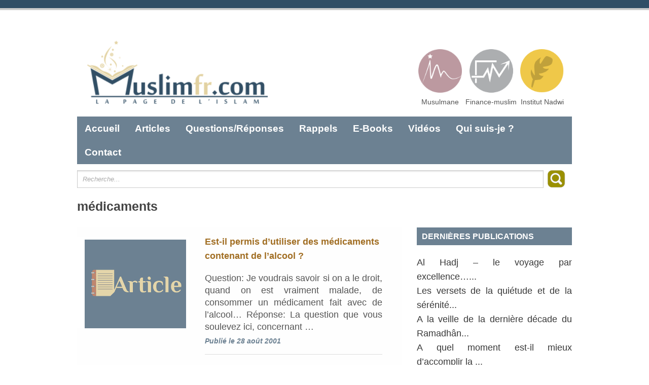

--- FILE ---
content_type: text/html; charset=UTF-8
request_url: https://muslimfr.com/tag/medicaments/
body_size: 7599
content:

<!DOCTYPE html PUBLIC "-//W3C//DTD XHTML 1.0 Transitional//EN" "http://www.w3.org/TR/xhtml1/DTD/xhtml1-transitional.dtd">
<html xmlns="http://www.w3.org/1999/xhtml" lang="fr-FR">
<head profile="http://gmpg.org/xfn/11">
<meta http-equiv="Content-Type" content="text/html; charset=UTF-8" />

<title>médicaments | La Page de l&#039;islam</title>
<link rel="pingback" href="https://muslimfr.com/xmlrpc.php" />
<meta name='robots' content='max-image-preview:large' />
	<style>img:is([sizes="auto" i], [sizes^="auto," i]) { contain-intrinsic-size: 3000px 1500px }</style>
	<link rel='dns-prefetch' href='//fonts.googleapis.com' />
<link rel="alternate" type="application/rss+xml" title="La Page de l&#039;islam &raquo; Flux" href="https://muslimfr.com/feed/" />
<link rel="alternate" type="application/rss+xml" title="La Page de l&#039;islam &raquo; Flux des commentaires" href="https://muslimfr.com/comments/feed/" />
<link rel="alternate" type="application/rss+xml" title="La Page de l&#039;islam &raquo; Flux de l’étiquette médicaments" href="https://muslimfr.com/tag/medicaments/feed/" />
<script type="text/javascript">
/* <![CDATA[ */
window._wpemojiSettings = {"baseUrl":"https:\/\/s.w.org\/images\/core\/emoji\/16.0.1\/72x72\/","ext":".png","svgUrl":"https:\/\/s.w.org\/images\/core\/emoji\/16.0.1\/svg\/","svgExt":".svg","source":{"concatemoji":"https:\/\/muslimfr.com\/wp-includes\/js\/wp-emoji-release.min.js?ver=6.8.3"}};
/*! This file is auto-generated */
!function(s,n){var o,i,e;function c(e){try{var t={supportTests:e,timestamp:(new Date).valueOf()};sessionStorage.setItem(o,JSON.stringify(t))}catch(e){}}function p(e,t,n){e.clearRect(0,0,e.canvas.width,e.canvas.height),e.fillText(t,0,0);var t=new Uint32Array(e.getImageData(0,0,e.canvas.width,e.canvas.height).data),a=(e.clearRect(0,0,e.canvas.width,e.canvas.height),e.fillText(n,0,0),new Uint32Array(e.getImageData(0,0,e.canvas.width,e.canvas.height).data));return t.every(function(e,t){return e===a[t]})}function u(e,t){e.clearRect(0,0,e.canvas.width,e.canvas.height),e.fillText(t,0,0);for(var n=e.getImageData(16,16,1,1),a=0;a<n.data.length;a++)if(0!==n.data[a])return!1;return!0}function f(e,t,n,a){switch(t){case"flag":return n(e,"\ud83c\udff3\ufe0f\u200d\u26a7\ufe0f","\ud83c\udff3\ufe0f\u200b\u26a7\ufe0f")?!1:!n(e,"\ud83c\udde8\ud83c\uddf6","\ud83c\udde8\u200b\ud83c\uddf6")&&!n(e,"\ud83c\udff4\udb40\udc67\udb40\udc62\udb40\udc65\udb40\udc6e\udb40\udc67\udb40\udc7f","\ud83c\udff4\u200b\udb40\udc67\u200b\udb40\udc62\u200b\udb40\udc65\u200b\udb40\udc6e\u200b\udb40\udc67\u200b\udb40\udc7f");case"emoji":return!a(e,"\ud83e\udedf")}return!1}function g(e,t,n,a){var r="undefined"!=typeof WorkerGlobalScope&&self instanceof WorkerGlobalScope?new OffscreenCanvas(300,150):s.createElement("canvas"),o=r.getContext("2d",{willReadFrequently:!0}),i=(o.textBaseline="top",o.font="600 32px Arial",{});return e.forEach(function(e){i[e]=t(o,e,n,a)}),i}function t(e){var t=s.createElement("script");t.src=e,t.defer=!0,s.head.appendChild(t)}"undefined"!=typeof Promise&&(o="wpEmojiSettingsSupports",i=["flag","emoji"],n.supports={everything:!0,everythingExceptFlag:!0},e=new Promise(function(e){s.addEventListener("DOMContentLoaded",e,{once:!0})}),new Promise(function(t){var n=function(){try{var e=JSON.parse(sessionStorage.getItem(o));if("object"==typeof e&&"number"==typeof e.timestamp&&(new Date).valueOf()<e.timestamp+604800&&"object"==typeof e.supportTests)return e.supportTests}catch(e){}return null}();if(!n){if("undefined"!=typeof Worker&&"undefined"!=typeof OffscreenCanvas&&"undefined"!=typeof URL&&URL.createObjectURL&&"undefined"!=typeof Blob)try{var e="postMessage("+g.toString()+"("+[JSON.stringify(i),f.toString(),p.toString(),u.toString()].join(",")+"));",a=new Blob([e],{type:"text/javascript"}),r=new Worker(URL.createObjectURL(a),{name:"wpTestEmojiSupports"});return void(r.onmessage=function(e){c(n=e.data),r.terminate(),t(n)})}catch(e){}c(n=g(i,f,p,u))}t(n)}).then(function(e){for(var t in e)n.supports[t]=e[t],n.supports.everything=n.supports.everything&&n.supports[t],"flag"!==t&&(n.supports.everythingExceptFlag=n.supports.everythingExceptFlag&&n.supports[t]);n.supports.everythingExceptFlag=n.supports.everythingExceptFlag&&!n.supports.flag,n.DOMReady=!1,n.readyCallback=function(){n.DOMReady=!0}}).then(function(){return e}).then(function(){var e;n.supports.everything||(n.readyCallback(),(e=n.source||{}).concatemoji?t(e.concatemoji):e.wpemoji&&e.twemoji&&(t(e.twemoji),t(e.wpemoji)))}))}((window,document),window._wpemojiSettings);
/* ]]> */
</script>
<link rel='stylesheet' id='slider-css' href='https://muslimfr.com/wp-content/themes/muslimfr/css/slider.css?ver=6.8.3' type='text/css' media='all' />
<style id='wp-emoji-styles-inline-css' type='text/css'>

	img.wp-smiley, img.emoji {
		display: inline !important;
		border: none !important;
		box-shadow: none !important;
		height: 1em !important;
		width: 1em !important;
		margin: 0 0.07em !important;
		vertical-align: -0.1em !important;
		background: none !important;
		padding: 0 !important;
	}
</style>
<link rel='stylesheet' id='wp-block-library-css' href='https://muslimfr.com/wp-includes/css/dist/block-library/style.min.css?ver=6.8.3' type='text/css' media='all' />
<style id='classic-theme-styles-inline-css' type='text/css'>
/*! This file is auto-generated */
.wp-block-button__link{color:#fff;background-color:#32373c;border-radius:9999px;box-shadow:none;text-decoration:none;padding:calc(.667em + 2px) calc(1.333em + 2px);font-size:1.125em}.wp-block-file__button{background:#32373c;color:#fff;text-decoration:none}
</style>
<style id='global-styles-inline-css' type='text/css'>
:root{--wp--preset--aspect-ratio--square: 1;--wp--preset--aspect-ratio--4-3: 4/3;--wp--preset--aspect-ratio--3-4: 3/4;--wp--preset--aspect-ratio--3-2: 3/2;--wp--preset--aspect-ratio--2-3: 2/3;--wp--preset--aspect-ratio--16-9: 16/9;--wp--preset--aspect-ratio--9-16: 9/16;--wp--preset--color--black: #000000;--wp--preset--color--cyan-bluish-gray: #abb8c3;--wp--preset--color--white: #ffffff;--wp--preset--color--pale-pink: #f78da7;--wp--preset--color--vivid-red: #cf2e2e;--wp--preset--color--luminous-vivid-orange: #ff6900;--wp--preset--color--luminous-vivid-amber: #fcb900;--wp--preset--color--light-green-cyan: #7bdcb5;--wp--preset--color--vivid-green-cyan: #00d084;--wp--preset--color--pale-cyan-blue: #8ed1fc;--wp--preset--color--vivid-cyan-blue: #0693e3;--wp--preset--color--vivid-purple: #9b51e0;--wp--preset--gradient--vivid-cyan-blue-to-vivid-purple: linear-gradient(135deg,rgba(6,147,227,1) 0%,rgb(155,81,224) 100%);--wp--preset--gradient--light-green-cyan-to-vivid-green-cyan: linear-gradient(135deg,rgb(122,220,180) 0%,rgb(0,208,130) 100%);--wp--preset--gradient--luminous-vivid-amber-to-luminous-vivid-orange: linear-gradient(135deg,rgba(252,185,0,1) 0%,rgba(255,105,0,1) 100%);--wp--preset--gradient--luminous-vivid-orange-to-vivid-red: linear-gradient(135deg,rgba(255,105,0,1) 0%,rgb(207,46,46) 100%);--wp--preset--gradient--very-light-gray-to-cyan-bluish-gray: linear-gradient(135deg,rgb(238,238,238) 0%,rgb(169,184,195) 100%);--wp--preset--gradient--cool-to-warm-spectrum: linear-gradient(135deg,rgb(74,234,220) 0%,rgb(151,120,209) 20%,rgb(207,42,186) 40%,rgb(238,44,130) 60%,rgb(251,105,98) 80%,rgb(254,248,76) 100%);--wp--preset--gradient--blush-light-purple: linear-gradient(135deg,rgb(255,206,236) 0%,rgb(152,150,240) 100%);--wp--preset--gradient--blush-bordeaux: linear-gradient(135deg,rgb(254,205,165) 0%,rgb(254,45,45) 50%,rgb(107,0,62) 100%);--wp--preset--gradient--luminous-dusk: linear-gradient(135deg,rgb(255,203,112) 0%,rgb(199,81,192) 50%,rgb(65,88,208) 100%);--wp--preset--gradient--pale-ocean: linear-gradient(135deg,rgb(255,245,203) 0%,rgb(182,227,212) 50%,rgb(51,167,181) 100%);--wp--preset--gradient--electric-grass: linear-gradient(135deg,rgb(202,248,128) 0%,rgb(113,206,126) 100%);--wp--preset--gradient--midnight: linear-gradient(135deg,rgb(2,3,129) 0%,rgb(40,116,252) 100%);--wp--preset--font-size--small: 13px;--wp--preset--font-size--medium: 20px;--wp--preset--font-size--large: 36px;--wp--preset--font-size--x-large: 42px;--wp--preset--spacing--20: 0.44rem;--wp--preset--spacing--30: 0.67rem;--wp--preset--spacing--40: 1rem;--wp--preset--spacing--50: 1.5rem;--wp--preset--spacing--60: 2.25rem;--wp--preset--spacing--70: 3.38rem;--wp--preset--spacing--80: 5.06rem;--wp--preset--shadow--natural: 6px 6px 9px rgba(0, 0, 0, 0.2);--wp--preset--shadow--deep: 12px 12px 50px rgba(0, 0, 0, 0.4);--wp--preset--shadow--sharp: 6px 6px 0px rgba(0, 0, 0, 0.2);--wp--preset--shadow--outlined: 6px 6px 0px -3px rgba(255, 255, 255, 1), 6px 6px rgba(0, 0, 0, 1);--wp--preset--shadow--crisp: 6px 6px 0px rgba(0, 0, 0, 1);}:where(.is-layout-flex){gap: 0.5em;}:where(.is-layout-grid){gap: 0.5em;}body .is-layout-flex{display: flex;}.is-layout-flex{flex-wrap: wrap;align-items: center;}.is-layout-flex > :is(*, div){margin: 0;}body .is-layout-grid{display: grid;}.is-layout-grid > :is(*, div){margin: 0;}:where(.wp-block-columns.is-layout-flex){gap: 2em;}:where(.wp-block-columns.is-layout-grid){gap: 2em;}:where(.wp-block-post-template.is-layout-flex){gap: 1.25em;}:where(.wp-block-post-template.is-layout-grid){gap: 1.25em;}.has-black-color{color: var(--wp--preset--color--black) !important;}.has-cyan-bluish-gray-color{color: var(--wp--preset--color--cyan-bluish-gray) !important;}.has-white-color{color: var(--wp--preset--color--white) !important;}.has-pale-pink-color{color: var(--wp--preset--color--pale-pink) !important;}.has-vivid-red-color{color: var(--wp--preset--color--vivid-red) !important;}.has-luminous-vivid-orange-color{color: var(--wp--preset--color--luminous-vivid-orange) !important;}.has-luminous-vivid-amber-color{color: var(--wp--preset--color--luminous-vivid-amber) !important;}.has-light-green-cyan-color{color: var(--wp--preset--color--light-green-cyan) !important;}.has-vivid-green-cyan-color{color: var(--wp--preset--color--vivid-green-cyan) !important;}.has-pale-cyan-blue-color{color: var(--wp--preset--color--pale-cyan-blue) !important;}.has-vivid-cyan-blue-color{color: var(--wp--preset--color--vivid-cyan-blue) !important;}.has-vivid-purple-color{color: var(--wp--preset--color--vivid-purple) !important;}.has-black-background-color{background-color: var(--wp--preset--color--black) !important;}.has-cyan-bluish-gray-background-color{background-color: var(--wp--preset--color--cyan-bluish-gray) !important;}.has-white-background-color{background-color: var(--wp--preset--color--white) !important;}.has-pale-pink-background-color{background-color: var(--wp--preset--color--pale-pink) !important;}.has-vivid-red-background-color{background-color: var(--wp--preset--color--vivid-red) !important;}.has-luminous-vivid-orange-background-color{background-color: var(--wp--preset--color--luminous-vivid-orange) !important;}.has-luminous-vivid-amber-background-color{background-color: var(--wp--preset--color--luminous-vivid-amber) !important;}.has-light-green-cyan-background-color{background-color: var(--wp--preset--color--light-green-cyan) !important;}.has-vivid-green-cyan-background-color{background-color: var(--wp--preset--color--vivid-green-cyan) !important;}.has-pale-cyan-blue-background-color{background-color: var(--wp--preset--color--pale-cyan-blue) !important;}.has-vivid-cyan-blue-background-color{background-color: var(--wp--preset--color--vivid-cyan-blue) !important;}.has-vivid-purple-background-color{background-color: var(--wp--preset--color--vivid-purple) !important;}.has-black-border-color{border-color: var(--wp--preset--color--black) !important;}.has-cyan-bluish-gray-border-color{border-color: var(--wp--preset--color--cyan-bluish-gray) !important;}.has-white-border-color{border-color: var(--wp--preset--color--white) !important;}.has-pale-pink-border-color{border-color: var(--wp--preset--color--pale-pink) !important;}.has-vivid-red-border-color{border-color: var(--wp--preset--color--vivid-red) !important;}.has-luminous-vivid-orange-border-color{border-color: var(--wp--preset--color--luminous-vivid-orange) !important;}.has-luminous-vivid-amber-border-color{border-color: var(--wp--preset--color--luminous-vivid-amber) !important;}.has-light-green-cyan-border-color{border-color: var(--wp--preset--color--light-green-cyan) !important;}.has-vivid-green-cyan-border-color{border-color: var(--wp--preset--color--vivid-green-cyan) !important;}.has-pale-cyan-blue-border-color{border-color: var(--wp--preset--color--pale-cyan-blue) !important;}.has-vivid-cyan-blue-border-color{border-color: var(--wp--preset--color--vivid-cyan-blue) !important;}.has-vivid-purple-border-color{border-color: var(--wp--preset--color--vivid-purple) !important;}.has-vivid-cyan-blue-to-vivid-purple-gradient-background{background: var(--wp--preset--gradient--vivid-cyan-blue-to-vivid-purple) !important;}.has-light-green-cyan-to-vivid-green-cyan-gradient-background{background: var(--wp--preset--gradient--light-green-cyan-to-vivid-green-cyan) !important;}.has-luminous-vivid-amber-to-luminous-vivid-orange-gradient-background{background: var(--wp--preset--gradient--luminous-vivid-amber-to-luminous-vivid-orange) !important;}.has-luminous-vivid-orange-to-vivid-red-gradient-background{background: var(--wp--preset--gradient--luminous-vivid-orange-to-vivid-red) !important;}.has-very-light-gray-to-cyan-bluish-gray-gradient-background{background: var(--wp--preset--gradient--very-light-gray-to-cyan-bluish-gray) !important;}.has-cool-to-warm-spectrum-gradient-background{background: var(--wp--preset--gradient--cool-to-warm-spectrum) !important;}.has-blush-light-purple-gradient-background{background: var(--wp--preset--gradient--blush-light-purple) !important;}.has-blush-bordeaux-gradient-background{background: var(--wp--preset--gradient--blush-bordeaux) !important;}.has-luminous-dusk-gradient-background{background: var(--wp--preset--gradient--luminous-dusk) !important;}.has-pale-ocean-gradient-background{background: var(--wp--preset--gradient--pale-ocean) !important;}.has-electric-grass-gradient-background{background: var(--wp--preset--gradient--electric-grass) !important;}.has-midnight-gradient-background{background: var(--wp--preset--gradient--midnight) !important;}.has-small-font-size{font-size: var(--wp--preset--font-size--small) !important;}.has-medium-font-size{font-size: var(--wp--preset--font-size--medium) !important;}.has-large-font-size{font-size: var(--wp--preset--font-size--large) !important;}.has-x-large-font-size{font-size: var(--wp--preset--font-size--x-large) !important;}
:where(.wp-block-post-template.is-layout-flex){gap: 1.25em;}:where(.wp-block-post-template.is-layout-grid){gap: 1.25em;}
:where(.wp-block-columns.is-layout-flex){gap: 2em;}:where(.wp-block-columns.is-layout-grid){gap: 2em;}
:root :where(.wp-block-pullquote){font-size: 1.5em;line-height: 1.6;}
</style>
<link rel='stylesheet' id='coco-social-css' href='https://muslimfr.com/wp-content/plugins/cocorico-social/style.css?ver=1.2.1' type='text/css' media='screen' />
<link rel='stylesheet' id='contact-form-7-css' href='https://muslimfr.com/wp-content/plugins/contact-form-7/includes/css/styles.css?ver=4.1' type='text/css' media='all' />
<link rel='stylesheet' id='pdfprnt_stylesheet-css' href='https://muslimfr.com/wp-content/plugins/pdf-print/css/style.css?ver=6.8.3' type='text/css' media='all' />
<link rel='stylesheet' id='wp-pagenavi-css' href='https://muslimfr.com/wp-content/plugins/wp-pagenavi/pagenavi-css.css?ver=2.70' type='text/css' media='all' />
<link rel='stylesheet' id='simplecatch_style-css' href='https://muslimfr.com/wp-content/themes/muslimfr/style.css?ver=6.8.3' type='text/css' media='all' />
<link rel='stylesheet' id='google-fonts-css' href='http://fonts.googleapis.com/css?family=Lobster&#038;ver=6.8.3' type='text/css' media='all' />
<script type="text/javascript" src="https://muslimfr.com/wp-includes/js/jquery/jquery.min.js?ver=3.7.1" id="jquery-core-js"></script>
<script type="text/javascript" src="https://muslimfr.com/wp-includes/js/jquery/jquery-migrate.min.js?ver=3.4.1" id="jquery-migrate-js"></script>
<script type="text/javascript" id="my-ajax2-request-js-extra">
/* <![CDATA[ */
var MyAjax2 = {"ajaxurl":"https:\/\/muslimfr.com\/wp-admin\/admin-ajax.php"};
/* ]]> */
</script>
<script type="text/javascript" src="https://muslimfr.com/wp-content/plugins/stat-count-social/js/counts.js?ver=6.8.3" id="my-ajax2-request-js"></script>
<script type="text/javascript" id="my-ajax-request-js-extra">
/* <![CDATA[ */
var MyAjax = {"ajaxurl":"https:\/\/muslimfr.com\/wp-admin\/admin-ajax.php"};
/* ]]> */
</script>
<script type="text/javascript" src="https://muslimfr.com/wp-content/plugins/stat-count/js/counts.js?ver=6.8.3" id="my-ajax-request-js"></script>
<link rel="https://api.w.org/" href="https://muslimfr.com/wp-json/" /><link rel="alternate" title="JSON" type="application/json" href="https://muslimfr.com/wp-json/wp/v2/tags/804" /><link rel="EditURI" type="application/rsd+xml" title="RSD" href="https://muslimfr.com/xmlrpc.php?rsd" />
<link rel="shortcut icon" href="http://muslimfr.com/wp-content/uploads/2015/04/muslimfr-icon.png" type="image/x-icon" /><!-- refreshing cache --><!-- La Page de l&#039;islam Custom CSS Styles -->
<style type="text/css" media="screen">
</style>
<link rel="apple-touch-icon-precomposed" href="http://muslimfr.com/wp-content/uploads/2015/04/muslimfr-icon.png" />	<style type="text/css">
			#site-details {
			position: absolute !important;
			clip: rect(1px 1px 1px 1px); /* IE6, IE7 */
			clip: rect(1px, 1px, 1px, 1px);
		}
		</style>
	<style type="text/css" id="custom-background-css">
body.custom-background { background-color: #ffffff; }
</style>
	</head>
<body class="archive tag tag-medicaments tag-804 custom-background wp-theme-muslimfr">
<div id="fb-root"></div>
<script>(function(d, s, id) {
  var js, fjs = d.getElementsByTagName(s)[0];
  if (d.getElementById(id)) return;
  js = d.createElement(s); js.id = id;
  js.src = "//connect.facebook.net/fr_FR/sdk.js#xfbml=1&version=v2.0";
  fjs.parentNode.insertBefore(js, fjs);
}(document, 'script', 'facebook-jssdk'));</script>
			<style>
			.searchM{vertical-align: middle;}
			</style>
			<script>
jQuery(document).ready(function( $ ) {
$('.coco-social a').click( function(){

});	
});		
			</script>
<div id="header">
	<div class="top-bg"></div>
  		<div class="layout-978">
        	<div class="logo-wrap"><div id="site-logo"><a href="http://muslimfr.com/" title="La Page de l&#039;islam"><img src="http://muslimfr.com/wp-content/uploads/2015/03/LOGO-MU.SLIM-1-300x135.png" alt="La Page de l&#039;islam" /></a></div><div id="site-details"><h1 id="site-title"><a href="http://muslimfr.com/" title="La Page de l&#039;islam">La Page de l&#039;islam</a></h1><h2 id="site-description">Pour connaitre, apprendre et comprendre l&#039;islam</h2></div><!-- .site-details --></div><!-- .logo-wrap -->
        	<div class="social-search">
			<div id="url_ic">
			<a href="http://www.musulmane.com" target="_blank">
			<img src="https://muslimfr.com/wp-content/themes/muslimfr/images/musulmane.png" width="100px"><br> 
			</a>Musulmane
			</div>
			<div id="url_ic">
			<a href="http://www.finance-muslim.com" target="_blank">
			<img src="https://muslimfr.com/wp-content/themes/muslimfr/images/finance-muslim.png" width="100px"><br> 
			</a>Finance-muslim
			</div>
		    <div id="url_ic">
			<a href="http://www.nadwi.fr" target="_blank">
			<img src="https://muslimfr.com/wp-content/themes/muslimfr/images/nadwi.png" width="100px"><br> 
			</a>Institut Nadwi
			</div>
        	</div><!-- .social-search -->
    		<div class="row-end"></div>
                        <div id="mainmenu">
            	<div class="menu-muslimfrmenu-container"><ul id="menu-muslimfrmenu" class="menu"><li id="menu-item-1179" class="active_menuk menu-item menu-item-type-custom menu-item-object-custom menu-item-1179"><a href="http://www.muslimfr.com">Accueil</a></li>
<li id="menu-item-1356" class="active_menuk menu-item menu-item-type-custom menu-item-object-custom menu-item-has-children menu-item-1356"><a href="#">Articles</a>
<ul class="sub-menu">
	<li id="menu-item-1263" class="menu-item menu-item-type-taxonomy menu-item-object-category menu-item-1263"><a href="https://muslimfr.com/categorie/articles/presentation-de-l-islam/">Présentation de l&rsquo;Islam&#8230;</a></li>
	<li id="menu-item-1835" class="menu-item menu-item-type-taxonomy menu-item-object-category menu-item-1835"><a href="https://muslimfr.com/categorie/articles/la-foi/">La foi</a></li>
	<li id="menu-item-1593" class="menu-item menu-item-type-taxonomy menu-item-object-category menu-item-1593"><a href="https://muslimfr.com/categorie/articles/la-spiritualite/">La spiritualité</a></li>
	<li id="menu-item-2460" class="menu-item menu-item-type-taxonomy menu-item-object-category menu-item-2460"><a href="https://muslimfr.com/categorie/articles/les-pratiques-rituelles-articles/">Les pratiques rituelles</a></li>
	<li id="menu-item-1255" class="menu-item menu-item-type-taxonomy menu-item-object-category menu-item-1255"><a href="https://muslimfr.com/categorie/articles/espace-ramadan/">L&rsquo;espace Ramadhân</a></li>
	<li id="menu-item-2368" class="menu-item menu-item-type-taxonomy menu-item-object-category menu-item-2368"><a href="https://muslimfr.com/categorie/articles/le-hadj-grand-pelrinage/">Le Hadj &#8211; Grand Pèlrinage</a></li>
	<li id="menu-item-1834" class="menu-item menu-item-type-taxonomy menu-item-object-category menu-item-1834"><a href="https://muslimfr.com/categorie/articles/la-finance-islamique/">La finance islamique</a></li>
	<li id="menu-item-1836" class="menu-item menu-item-type-taxonomy menu-item-object-category menu-item-1836"><a href="https://muslimfr.com/categorie/articles/le-bon-comportement/">Le bon comportement</a></li>
	<li id="menu-item-2369" class="menu-item menu-item-type-taxonomy menu-item-object-category menu-item-2369"><a href="https://muslimfr.com/categorie/articles/les-peches/">Les péchés</a></li>
	<li id="menu-item-1262" class="menu-item menu-item-type-taxonomy menu-item-object-category menu-item-1262"><a href="https://muslimfr.com/categorie/articles/les-sciences-du-coran/">Les sciences du Coran</a></li>
	<li id="menu-item-1257" class="menu-item menu-item-type-taxonomy menu-item-object-category menu-item-1257"><a href="https://muslimfr.com/categorie/articles/la-sounnah/">L&rsquo;enseignement prophétique</a></li>
	<li id="menu-item-1259" class="menu-item menu-item-type-taxonomy menu-item-object-category menu-item-1259"><a href="https://muslimfr.com/categorie/articles/le-coin-des-enfants/">Le coin des enfants</a></li>
	<li id="menu-item-1256" class="menu-item menu-item-type-taxonomy menu-item-object-category menu-item-1256"><a href="https://muslimfr.com/categorie/articles/la-jurisprudence-et-le-droit-musulman/">Le droit musulman</a></li>
	<li id="menu-item-1261" class="menu-item menu-item-type-taxonomy menu-item-object-category menu-item-1261"><a href="https://muslimfr.com/categorie/articles/les-prophetes-paix-sur-eux/">Les Prophètes (Paix sur eux)</a></li>
	<li id="menu-item-1260" class="menu-item menu-item-type-taxonomy menu-item-object-category menu-item-1260"><a href="https://muslimfr.com/categorie/articles/les-compagnons-du-prophete/">Les Compagnons du Prophète (ra)</a></li>
</ul>
</li>
<li id="menu-item-1357" class="sub-menu-columns active_menuk menu-item menu-item-type-custom menu-item-object-custom menu-item-has-children menu-item-1357"><a href="#">Questions/Réponses</a>
<ul class="sub-menu">
	<li id="menu-item-1268" class="menu-item menu-item-type-taxonomy menu-item-object-category menu-item-1268"><a href="https://muslimfr.com/categorie/questions-reponses/histoire-des-prophetes/">Histoire des Prophètes (Paix sur eux)</a></li>
	<li id="menu-item-1269" class="menu-item menu-item-type-taxonomy menu-item-object-category menu-item-1269"><a href="https://muslimfr.com/categorie/questions-reponses/espace-des-femmes/">L&rsquo;espace des femmes&#8230;</a></li>
	<li id="menu-item-1270" class="menu-item menu-item-type-taxonomy menu-item-object-category menu-item-1270"><a href="https://muslimfr.com/categorie/questions-reponses/lislam/">L&rsquo;islam</a></li>
	<li id="menu-item-1271" class="menu-item menu-item-type-taxonomy menu-item-object-category menu-item-1271"><a href="https://muslimfr.com/categorie/questions-reponses/la-foi-les-croyances/">La foi, les croyances</a></li>
	<li id="menu-item-1273" class="menu-item menu-item-type-taxonomy menu-item-object-category menu-item-1273"><a href="https://muslimfr.com/categorie/questions-reponses/la-reconversion-a-l-islam/">La re-conversion à l&rsquo;Islam&#8230;</a></li>
	<li id="menu-item-1274" class="menu-item menu-item-type-taxonomy menu-item-object-category menu-item-1274"><a href="https://muslimfr.com/categorie/questions-reponses/la-sounnah-questions-reponses/">La Sounnah</a></li>
	<li id="menu-item-1672" class="menu-item menu-item-type-taxonomy menu-item-object-category menu-item-1672"><a href="https://muslimfr.com/categorie/questions-reponses/la-spiritualite-questions-reponses/">La Spiritualité</a></li>
	<li id="menu-item-1275" class="menu-item menu-item-type-taxonomy menu-item-object-category menu-item-1275"><a href="https://muslimfr.com/categorie/questions-reponses/la-tenue-le-comportement/">La tenue, le comportement</a></li>
	<li id="menu-item-1276" class="menu-item menu-item-type-taxonomy menu-item-object-category menu-item-1276"><a href="https://muslimfr.com/categorie/questions-reponses/le-coran-les-sciences-du-coran/">Le Coran, les sciences du Coran</a></li>
	<li id="menu-item-1277" class="menu-item menu-item-type-taxonomy menu-item-object-category menu-item-1277"><a href="https://muslimfr.com/categorie/questions-reponses/le-jardin-intime/">Le jardin intime (réservé aux adultes)</a></li>
	<li id="menu-item-1278" class="menu-item menu-item-type-taxonomy menu-item-object-category menu-item-1278"><a href="https://muslimfr.com/categorie/questions-reponses/les-aliments-les-boissons/">Les aliments, les boissons</a></li>
	<li id="menu-item-1279" class="menu-item menu-item-type-taxonomy menu-item-object-category menu-item-1279"><a href="https://muslimfr.com/categorie/articles/les-peches/">Les péchés</a></li>
	<li id="menu-item-1280" class="menu-item menu-item-type-taxonomy menu-item-object-category menu-item-1280"><a href="https://muslimfr.com/categorie/questions-reponses/les-pratiques-rituelles/">Les pratiques rituelles</a></li>
	<li id="menu-item-1281" class="menu-item menu-item-type-taxonomy menu-item-object-category menu-item-1281"><a href="https://muslimfr.com/categorie/questions-reponses/les-rapports-sociaux/">Les rapports sociaux</a></li>
	<li id="menu-item-1282" class="menu-item menu-item-type-taxonomy menu-item-object-category menu-item-1282"><a href="https://muslimfr.com/categorie/questions-reponses/les-transactions-financieres/">Les obligations et les contrats</a></li>
	<li id="menu-item-1283" class="menu-item menu-item-type-taxonomy menu-item-object-category menu-item-1283"><a href="https://muslimfr.com/categorie/questions-reponses/question-d-actualite/">Questions d&rsquo;actualité&#8230;</a></li>
	<li id="menu-item-1284" class="menu-item menu-item-type-taxonomy menu-item-object-category menu-item-1284"><a href="https://muslimfr.com/categorie/questions-reponses/ramadan/">Ramadan</a></li>
	<li id="menu-item-1285" class="menu-item menu-item-type-taxonomy menu-item-object-category menu-item-1285"><a href="https://muslimfr.com/categorie/questions-reponses/refutations-debats/">Réfutations, débats&#8230;</a></li>
	<li id="menu-item-1358" class="menu-item menu-item-type-taxonomy menu-item-object-category menu-item-1358"><a href="https://muslimfr.com/categorie/questions-reponses/la-jurisprudence-et-le-droit-musulman-questions-reponses/">Le droit musulman</a></li>
</ul>
</li>
<li id="menu-item-1286" class="active_menuk menu-item menu-item-type-taxonomy menu-item-object-category menu-item-1286"><a href="https://muslimfr.com/categorie/rappels/">Rappels</a></li>
<li id="menu-item-1168" class="active_menuk menu-item menu-item-type-post_type menu-item-object-page menu-item-1168"><a href="https://muslimfr.com/e-books/">E-Books</a></li>
<li id="menu-item-1167" class="active_menuk menu-item menu-item-type-post_type menu-item-object-page menu-item-1167"><a href="https://muslimfr.com/videos/">Vidéos</a></li>
<li id="menu-item-1166" class="active_menuk menu-item menu-item-type-post_type menu-item-object-page menu-item-1166"><a href="https://muslimfr.com/qui-suis-je/">Qui suis-je ?</a></li>
<li id="menu-item-1171" class="active_menuk menu-item menu-item-type-post_type menu-item-object-page menu-item-1171"><a href="https://muslimfr.com/contact/">Contact</a></li>
</ul></div>            </div><!-- #mainmenu-->  
			<div id="searchs">

			    <form method="get" id="search2" class="searchform" action="https://muslimfr.com/">
    	<input type="text" class="search homesearch" value="Recherche..." name="s" id="s" title="Recherche..." />
<input type="image" class="searchM" width="40px" src="https://muslimfr.com/wp-content/themes/muslimfr/images/searchm.png" onsubmit="submit();" />
        <div class="CL"></div>
    </form>			</div>
            <div class="row-end"></div>
               
			 
		</div><!-- .layout-978 -->
    <div class="bottom-bg"></div>
</div><!-- #header -->	<div id="main" class="layout-978">	
	<h2 style="margin-top:10px;">médicaments</h2>
	<div id="content" class="col8 no-margin-left" style="margin-top:0px;">


	<div class="post-205 post type-post status-publish format-standard has-post-thumbnail hentry category-uncategorized">


				<div class="col3 post-img">
					<a href="https://muslimfr.com/est-il-permis-dutiliser-des-medicaments-contenant-de-lalcool/" title="Lien permanent pour Est-il permis d&rsquo;utiliser des médicaments contenant de l&rsquo;alcool ?">
					
					<img src="https://muslimfr.com/wp-content/themes/muslimfr/images/article.png">					</a>
				</div> <!-- .col3 -->  			

			
				<div class="col5"> 
            
                <h2 style="font-size:15px;line-height:15px" class="entry-title"><a href="https://muslimfr.com/est-il-permis-dutiliser-des-medicaments-contenant-de-lalcool/" title="Lien permanent pour Est-il permis d&rsquo;utiliser des médicaments contenant de l&rsquo;alcool ?" rel="bookmark"
				link-out="174" article_title="est-il-permis-dutiliser-des-medicaments-contenant-de-lalcool" rel="bookmark" >Est-il permis d&rsquo;utiliser des médicaments contenant de l&rsquo;alcool ?				</a></h2>

				<p><p>Question: Je voudrais savoir si on a le droit, quand on est vraiment malade, de consommer un médicament fait avec de l&rsquo;alcool&#8230; Réponse: La question que vous soulevez ici, concernant &hellip;</p>
</p>
                <ul class="post-by">
                    <li>Publié le 28 août 2001</li>
                </ul>			
<hr>				
      		</div>  
			
	</div>
	 

	                         
        	<div class="row-end"></div>
            
    </div><!-- .post -->

</div><!-- #content -->

	<div id="sidebar" class="col4"><div id="simplecatch_tag_widget-2" class="widget simplecatch_tag_widget"><h3>Dernières publications</h3>	<p>
	<a href="https://muslimfr.com/al-hadj-le-voyage-par-excellence/" style ="color:#383838" id="article_sidebar" link-out="2792" article_title="al-hadj-le-voyage-par-excellence">	
	Al Hadj &#8211; le voyage par excellence&#8230;...	</a></p>

	<p>
	<a href="https://muslimfr.com/versets_quietude/" style ="color:#383838" id="article_sidebar" link-out="2780" article_title="versets_quietude">	
	Les versets de la quiétude et de la sérénité...	</a></p>

	<p>
	<a href="https://muslimfr.com/veille-derniere-decade-ramadhan/" style ="color:#383838" id="article_sidebar" link-out="2745" article_title="veille-derniere-decade-ramadhan">	
	A la veille de la dernière décade du Ramadhân...	</a></p>

	<p>
	<a href="https://muslimfr.com/horaire-salat-dhohr/" style ="color:#383838" id="article_sidebar" link-out="2723" article_title="horaire-salat-dhohr">	
	A quel moment est-il mieux d&rsquo;accomplir la ...	</a></p>

	<p>
	<a href="https://muslimfr.com/moment-approprie-priere-du-matin-hanafites/" style ="color:#383838" id="article_sidebar" link-out="2721" article_title="moment-approprie-priere-du-matin-hanafites">	
	Quel est le moment approprié pour la prière du...	</a></p>

<h3>Les plus lus</h3>
	<p><a href="https://muslimfr.com/conscience-et-actes/" style ="color:#383838" id="article_sidebar" link-out="2721" article_title="moment-approprie-priere-du-matin-hanafites">	
	Toujours nourrir sa conscience e...	</a></p>
		<p><a href="https://muslimfr.com/moment-approprie-priere-du-matin-hanafites/" style ="color:#383838" id="article_sidebar" link-out="2721" article_title="moment-approprie-priere-du-matin-hanafites">	
	Quel est le moment approprié po...	</a></p>
		<p><a href="https://muslimfr.com/la-cle-de-la-priere/" style ="color:#383838" id="article_sidebar" link-out="2721" article_title="moment-approprie-priere-du-matin-hanafites">	
	La clé de la prière, c'est la ...	</a></p>
		<p><a href="https://muslimfr.com/sommeil_ablutions/" style ="color:#383838" id="article_sidebar" link-out="2721" article_title="moment-approprie-priere-du-matin-hanafites">	
	Le sommeil a-t-il un impact sur ...	</a></p>
		<p><a href="https://muslimfr.com/?p=2715" style ="color:#383838" id="article_sidebar" link-out="2721" article_title="moment-approprie-priere-du-matin-hanafites">	
	Est-il permis de prier avec des ...	</a></p>
	</div><div id="youtubechannelgallery_widget-2" class="widget youtubechannelgallery ytccf"><h3>Videos</h3>

--- FILE ---
content_type: text/css
request_url: https://muslimfr.com/wp-content/themes/muslimfr/style.css?ver=6.8.3
body_size: 8289
content:
/*
Theme Name: MuslimFr
Theme URI: muslim-fr.fr
Author: Karim
Author URI: http://krimdev.com
Version: 1.0
*/

/* =Import css
----------------------------------------------- */
	@import url(css/978.css);

/* =Reset default browser CSS. Based on work by Eric Meyer: http://meyerweb.com/eric/tools/css/reset/index.html
-------------------------------------------------------------- */
html, body, div, span, applet, object, iframe, p, blockquote, pre, a, abbr, acronym, address, big, cite, code, del, dfn, em, img, ins, kbd, q, s, samp, small, strike, strong, sub, sup, tt, var, b, u, i, center, dl, dt, dd, ol, ul, li, fieldset, form, label, legend, table, caption, tbody, tfoot, thead, tr, th, td, article, aside, canvas, details, embed, figure, figcaption, footer, header, hgroup, menu, nav, output, ruby, section, summary, time, mark, audio, video {
	margin: 0px;
	padding: 0;
	border: 0;
font-family: "BentonSans",sans-serif;
font-size: 18px;
line-height: 1.6;
#font-weight: 400;	

}

/* =HTML5 display-role reset for older browsers
----------------------------------------------- */
article, aside, details, figcaption, figure, footer, header, hgroup, menu, nav, section {
	display: block;
}
body {
	line-height: 1;
	display:block;
    min-width: 1020px !important;
}
ol, ul {
	#list-style: none;
}
blockquote, q {
	quotes: none;
}
blockquote:before, blockquote:after, q:before, q:after {
	content: '';
	content: none;
}
table {
	border-collapse: collapse;
	border-spacing: 0;
}
/* =Global
----------------------------------------------- */
body {
	line-height:24px;
	color:#555;
}
a {
	text-decoration:none;
	color: #000;
	outline:none;
}
a:hover {
	color: #000;
	text-decoration:none;
}
.ui-tabs-hide {
	display: none;
}
br.clear {
	margin: 0px;
	padding: 0px;
}
h1, h2, h3, h4, h5, h6 {
	#padding-bottom:15px;
	color: #444444;
	font-weight: bold;
}
h1 a, h2 a, h3 a, h4 a, h5 a, h6 a {
	color: #A16E23;
	font-weight: bold;
}
h1 {
	font-size: 34px;
}
h2 {
	font-size: 25px;
}
h3, h4, h5, h6 {
	font-size: 16px;
	text-transform:uppercase;
	color:#666;
}
h4 {
	font-size: 14px;
}
h5 {
	font-size: 13px;
}
h6 {
	font-size: 12px;
}
p {
	padding-bottom:15px;
	line-height:24px;
	margin-top: 10px;
	text-align: justify;
}
strong, b {
	font-weight: bold;
	#color: #666;
}
cite, em, i {
	font-style: italic;
}
pre {
	background-color:#eee;
	overflow: auto;
	padding:20px;
	color:#555;
	margin-bottom: 30px;
}
pre, code {
	font-family: Courier New, monospace;
}
ins {
	text-decoration: none;
}
sup, sub {
	font-size:10px;
	height:0;
	line-height:1;
	position: relative;
	vertical-align: baseline;
}
sup {
	bottom:6px;
}
sub {
	top:4px;
}
/* Blockquote */
blockquote {
	border-left:4px solid #ccc;
	border-right:4px solid #ccc;
	background:url(images/blockquote-bg.jpg) 10px 10px no-repeat #eee;
	margin:0 auto;
	padding:20px 20px 20px 48px;
	margin-bottom:30px;
	font-size: 18px;
	text-align: justify;
}
blockquote p {
	color:#555;
	padding-bottom:0px;
}
/* Breadcrumb */
.breadcrumb {
	padding:25px 0 0;
	overflow:hidden;
}
.breadcrumb ul {
	list-style:none none;
	margin:0;
	height:24px;
	border-right:1px solid #dadada;
	float:left;
}
.breadcrumb ul li {
	float:left;
	padding:0 0px 0 0;
	font-size:12px;
	font-style:italic;
}
.breadcrumb ul li a {
	float:left;
	line-height:23px;
	height:22px;
	padding:0 22px 0 12px;
	border-top:1px solid #dadada;
	border-bottom:1px solid #dadada;
	border-left:1px solid #dadada;
	display:block;
	background:url(images/breadcrumb-bg.png) right 8px no-repeat #fff;
	color:#888;
}
.breadcrumb ul li a:hover {
	color:#fff;
	background-color:#888888;
	background-position: right 0px;
}
.breadcrumb ul li.current_item a, .breadcrumb ul li.current_item {
	background-color: #888888;
	background-image: none;
	border-bottom: 1px solid #DADADA;
	border-left: 1px solid #DADADA;
	border-top: 1px solid #DADADA;
	color: #FFFFFF;
	height: 22px;
	line-height: 23px;
	padding: 0 15px;
}

/* Form */
input[type=text], input.text, input.title, textarea, select {
	background-color:#fff;
	border: 1px solid #ccc;
	color:#aaa;
	padding:9px 10px;
	font-style:italic;
	width:92%;
	box-shadow: 0 2px 2px #e5e5e5 inset;
	margin: 0 0 5px;
	margin-top:12px;
}
#sidebar .input[type=text] {
	width: 282px;
}
input[type=text]:focus, input.text:focus, input.title:focus, textarea:focus, select:focus {
	background-color:#f3f3f3;
	border:1px solid #bbb;
}
textarea {
	padding:10px;
}
/* Contact Form 7 Support */
.wpcf7-form span.wpcf7-not-valid-tip {
    background: none repeat scroll 0 0 transparent;
    border: medium none;
    color: #FF0000;
    font-size: 14px;
    left: 10px;
    line-height: 16px;
    top: 0;
}
img#about-image {
	float: left;
	margin: 3px 8px 8px 0px;
}
hr {
	border-bottom-color:#ddd;
	border-bottom-style:solid;
	border-width:0 0 1px;
	height:0px;
	margin:0 0 30px;
	overflow:hidden;
}
.col8 ul {
list-style-type:disc;
	margin: 0 0 20px 20px;
}
.coco-social ul{
list-style:none !important;
}
ol {
	list-style:outside decimal;
	margin: 0 0 20px 25px;
}
ul li a, ol li a {
	color:#555;
}
ol ol {
	list-style: outside upper-alpha;
}
ol ol ol {
	list-style: lower-roman;
}
ol ol ol ol {
	list-style: lower-alpha;
}
ul ul, ol ol, ul ol, ol ul {
	margin-bottom: 0;
}
dl {
	margin: 0 0 1.5em 0;
}
dl dt {
	font-weight: bold;
}
dd {
	margin-left: 1.5em;
	margin-bottom : 1em;
}
strong {
	font-weight: bold;
}
cite, em, i {
	font-style: italic;
}
big {
	font-size: 131.25%;
}
ins {
	background: #ffc;
	text-decoration: none;
}
abbr, acronym {
	border-bottom: 1px dotted #666;
	cursor: help;
}
a.readmore {
	display: block;
	font-size:14px;
	font-weight:bold;
	color:#000;
	padding-top:8px;
}
a.readmore:hover {
	text-decoration:underline;
}
.widget {
	#margin-bottom:30px;
}
.widget img {
	max-width: 100%;
	height: auto;
}
.margin-auto {
	margin:0 auto;
}
/* no-margin, no-padding */
.no-margin-top {
	margin-top:0px !important;
}
.no-margin-bottom {
	margin-bottom:0px !important;
}
.no-margin-left {
	margin-left:0px !important;
}
.no-margin-right {
	margin-right:0px !important;
}
.no-padding-top {
	padding-top:0px !important;
}
.no-padding-bottom {
	padding-bottom:0px !important;
}
.no-padding-left {
	padding-left:0px !important;
}
.no-padding-right {
	padding-right:0px !important;
}
.no-border-top {
	border-top:0 none !important;
}
.no-border-bottom {
	border-bottom:0 none !important;
}
.no-border-left {
	border-left:0 none !important;
}
.no-border-right {
	border-right:0 none !important;
}
/* Clearfix */
.CL {
	clear:left;
	height:0px;
	overflow:hidden;
}
.CR {
	clear:right;
	height:0px;
	overflow:hidden;
}
.clear {
	clear: both;
}
/* clearfix hack */
.clearfix:after {
	visibility: hidden;
	display: block;
	font-size: 0;
	content: " ";
	clear: both;
	height: 0;
}
.clearfix {
	display: inline-block;
}
/* start commented backslash hack \*/
* html .clearfix {
	height:1%;
}
.clearfix {
	display: block;
}
/* close commented backslash hack */
.displayblock {
	display: block;
}
.displaynone {
	display: none;
}
#wrapper {
	width:980px;
	margin:0 auto;
}
/* =Header
----------------------------------------------- */
#header {
	#background-image: url(images/header-bg.jpg);
	#border-bottom: 1px solid #dfdfdf;
}
#header .top-bg, #footer {
	background:none repeat scroll 0% 0% #314F66;
	clear: both;
	
}
#header .top-bg {
	background-position:center bottom;
	height:16px;
	border-bottom:4px solid #ccc;
}
#header .bottom-bg {
	border-bottom: 1px solid #fefefe;
	#padding-top: 20px;
}
/* Logo Tile */
#header .logo-wrap {
	padding-left:20px;
	float:left;
	margin-top:80px;
	#min-width: 610px;
}
#site-logo {
    display: inline-block;
    float: left;
    padding-bottom: 0;
	margin-top: -20px;
}
#site-logo a img {
    float: left;
    height: 160px;
    max-width: 958px;
    padding-right: 20px;
}
#site-details {
    display: inline-block;
    float: left;
	max-width: 958px;
    padding-right: 20px;
	display:none;
}
#site-title {
	font-size: 45px;
	font-family: 'Lobster';
	font-weight:normal;
	padding-bottom:0px;
}
#site-title a {
	line-height:54px;
}
#site-title a:hover {
	color: #444444;
}
#site-description {
	font:14px Arial, Helvetica, sans-serif;
	color:#666;
	padding:8px 0 0 0;
}
#headimg {
	clear: both;
	display: block;
	overflow: hidden;
	width: 976px;
	margin-top: 40px;
}
#headimg img {
	width: 100%;
	height: auto;
}
/* Social-Search */
#header .social-search {
	float: right;
	width: 340px;
	padding-right: 20px;
	margin-top: 70px;
	margin-right:-50px;
}
ul.social-profile {
	list-style: none;
	margin: -10px 0 0;
}
#header ul.social-profile {
	float: right;
}
ul.social-profile li {
	float: left;
	margin: 10px 10px 0 0;
}
	
#header ul.social-profile li {
	margin: 10px 0 0 10px;
}
ul.social-profile li a {
	text-indent: -99999px;
}
ul.social-profile li a {
	background: url(images/social-profile.png) right bottom no-repeat;
    display: block;
	height: 33px;
    width: 33px;
	text-indent: -99999px;

}
ul.social-profile li.facebook a {
	background-position: 0 0;
}
ul.social-profile li.facebook a:hover {
	background-position: 0 -43px;
}
ul.social-profile li.twitter a {
	background-position: -44px 0;
}
ul.social-profile li.twitter a:hover {
	background-position: -44px -43px;
}
ul.social-profile li.you-tube a {
	background-position: -87px 0;
}
ul.social-profile li.you-tube a:hover {
	background-position: -87px -43px;
}
ul.social-profile li.rss a {
	background-position: -130px 0;
}
ul.social-profile li.rss a:hover {
	background-position: -130px -43px;
}
ul.social-profile li.google-plus a {
	background-position: -173px 0;
}
ul.social-profile li.google-plus a:hover {
	background-position: -173px -43px;
}
ul.social-profile li.pinterest a {
	background-position: -216px 0;
}
ul.social-profile li.pinterest a:hover {
	background-position: -216px -43px;
}
ul.social-profile li.slideshare a {
	background-position: -259px 0;
}
ul.social-profile li.slideshare a:hover {
	background-position: -259px -43px;
}
ul.social-profile li.foursquare a {
	background-position: -302px 0;
}
ul.social-profile li.foursquare a:hover {
	background-position: -302px -43px;
}
ul.social-profile li.viemo a {
	background-position: -345px 0;
}
ul.social-profile li.viemo a:hover {
	background-position: -345px -43px;
}
ul.social-profile li.myspace a {
	background-position: -388px 0;
}
ul.social-profile li.myspace a:hover {
	background-position: -388px -43px;
}
ul.social-profile li.flickr a {
	background-position: -431px 0;
}
ul.social-profile li.flickr a:hover {
	background-position: -431px -43px;
}
ul.social-profile li.dribbble a {
	background-position: -474px 0;
}
ul.social-profile li.dribbble a:hover {
	background-position: -474px -43px;
}
ul.social-profile li.wordpress a {
	 background-position: -517px 0;
}
ul.social-profile li.wordpress a:hover {
	background-position: -517px -43px;
}
ul.social-profile li.deviantart a {
	background-position: -560px 0;
}
ul.social-profile li.deviantart a:hover {
	background-position: -560px -43px;
}
ul.social-profile li.linkedin a {
	background-position: -603px 0;
}
ul.social-profile li.linkedin a:hover {
	background-position: -603px -43px;
}
ul.social-profile li.tumblr a {
   	background-position: -646px 0;

}
ul.social-profile li.tumblr a:hover {
	background-position: -646px -43px;
}
ul.social-profile li.delicious a {
	background-position: -689px 0;
}
ul.social-profile li.delicious a:hover {
	background-position: -689px -43px;
}
ul.social-profile li.lastfm a {
   	background-position: -732px 0;

}
ul.social-profile li.lastfm a:hover {
	background-position: -732px -43px;
}
ul.social-profile li.instagram a {
   	background-position: -776px 0;

}
ul.social-profile li.instagram a:hover {
	background-position: -776px -43px;
}
ul.social-profile li.github a {
	background-position: -818px 0;
}
ul.social-profile li.github a:hover {
	background-position: -818px -43px;
}
ul.social-profile li.odnoklassniki a {
	background-position: -860px 0;
}
ul.social-profile li.odnoklassniki a:hover {
	background-position: -860px -43px;
}
ul.social-profile li.vkontakte a {
	background-position: -903px 0;
}
ul.social-profile li.vkontakte a:hover {
	background-position: -903px -43px;
}
ul.social-profile li.myworld a {
	background-position: -946px 0;
}
ul.social-profile li.myworld a:hover {
	background-position: -946px -43px;
}
ul.social-profile li.goodreads a {
	background-position: -989px 0;
}
ul.social-profile li.goodreads a:hover {
	background-position: -989px -43px;
}
ul.social-profile li.skype a {
	background-position: -1033px 0;
}
ul.social-profile li.skype a:hover {
	background-position: -1033px -43px;
}
ul.social-profile li.soundcloud a {
	background-position: -1076px 0;
}
ul.social-profile li.soundcloud a:hover {
	background-position: -1076px -43px;
}
ul.social-profile li.email a {
	background-position: -1119px 0;
}
ul.social-profile li.email a:hover {
	background-position: -1119px -43px;
}

/* Search Form */
#header .social-search form.searchform {
	padding-top:30px;
}
#header .social-search form.searchform input {
	background:none #fff;
	border:0 none !important;
	box-shadow:none;
	width:202px;
	height:35px;
	margin:0px;
	float:left;
	padding:0px 10px;
	color:#888;
	font-size:14px;
	font-style:italic;
	line-height:35px;
}
#header .social-search form.searchform button {
	background:none #333;
	border:0 none !important;
	width:84px;
	height:35px;
	display:block;
	float:left;
	color:#fff;
	font-size:15px;
	cursor:pointer;
	padding:0px;
}

/* =Menu
----------------------------------------------- */
#header #mainmenu {
	float: left;
	#border:1px solid #ccc;
	background-color:#6c8192;
	color:#fff;
	margin-top:-10px;
	position:relative;
	width:976px;
	z-index:1000;
	box-shadow:0 1px 0px #fff;
}
.home #header #mainmenu {
	box-shadow: none;
}
#header #mainmenu ul {
	margin: 0px;
	list-style: none;
}
#header #mainmenu ul li {
	#border-bottom: 1px solid #CCCCCC;
	#border-right: 1px solid #CCCCCC;
	float: left;
	margin-bottom: -1px;
	position: relative;
}


#header #mainmenu ul li a {
	padding: 0 15px;
	display: block;
	color: #fff;
	font-size: 19px;
	line-height: 48px;
	color: #444;
	float: left;
	white-space: nowrap;	
}
#header #mainmenu ul li a:hover, 
#header #mainmenu ul li.current-menu-item a,
#header #mainmenu ul li.current-menu-parent a,
#header #mainmenu ul li.current_page_item a,
#header #mainmenu ul li.current_page_ancestor a,
#header #mainmenu ul li:hover > a {
	#background-color: #E3D3A3;
	color: #fff;
}
#header #mainmenu ul li.active_menuk.current-menu-item  a
{
	background-color: #E3D3A3;
	color: #fff;
}
#header #mainmenu ul li.active_menuk.current-menu-parent
{
	background-color: #E3D3A3;
	color: #fff;
}

#header #mainmenu ul li:hover {
background-color: #E3D3A3;
}
/* Dropdown menu */
#header #mainmenu ul li ul, #header #mainmenu ul li:hover ul li ul {
	display:none;
	list-style:none none;
	z-index: 9999;
}
#header #mainmenu ul li:hover ul, #header #mainmenu ul li ul li:hover ul {
	display:block;
}
#header #mainmenu ul li ul {
	position:absolute;
	background-color:#6C8192;
	top:48px;
	left:0px;
	padding:0px;
	width:285px;
	margin:0px;
	#border-right: 1px solid #fff;
	#border-left: 1px solid #fff;
	border-top: 1px solid #fff;
}
#header #mainmenu ul li ul li ul {
	left:185px;
	top:-1px;
}
#header #mainmenu ul li ul li {
	float:none;
	#border-bottom:1px solid #fff;
	border-right:0 none;
}
#header #mainmenu ul li ul li a {
	padding: 7px 10px;
	color: #fff;
	float:none;
	line-height: 18px;
	font-size: 13px;
	font-weight: normal;
	white-space: normal;	
}
#header #mainmenu ul li ul li a:hover, #header #mainmenu ul li ul li:hover > a {
	background-color:#e3d3a3;
	text-decoration:none;
	color:#fff;
}
#header #mainmenu  ul li a{
color:#fff !important;
font-weight:bold;
}
/* Page Title */
#header #page-title {
	padding:34px 20px 0px;
}
#header #page-title p {
	padding-bottom:0;
}

/* =Featured Slider
----------------------------------------------- */
.featured {
	border-right:1px solid #ccc;
	border-left:1px solid #ccc;
	border-bottom:1px solid #ccc;
	background-color:#fff;
	height:313px;
	width:976px;
	position:relative;
	overflow:hidden;
}
.featured img {
	max-width:100%;
	height:auto;
	margin: 0 auto;
	display: block;
}
.featured .img-effect {
	display: block;
	height:313px;
	width:976px;
	overflow:hidden;
	position:absolute;
	top:0;
	left:0;
	background:url(images/featured-img-effect.png);
	z-index:10;
}
.featured-text {
	padding:16px 10px 0;
}
.featured-text .slider-title {
	font-size: 15px;
	font-weight: bold;
}
.featured-text a.readmore {
    display: inline;
    padding: 0;
}

/* Controllers */
#controllers {
	padding-top: 7px;
	text-align:center;
}
#controllers a {
	background-color: #B7B7B7;
	display: inline-block;
	height: 12px;
	margin: 0 3px;
	overflow: hidden;
	text-indent: 999999px;
	width: 12px;
	-webkit-border-radius: 6px;
	-moz-border-radius: 6px;
	border-radius: 6px;
}
#controllers a:hover, #controllers a.active {
	background-color:#000;
}

/* =Content
----------------------------------------------- */

#main #content .post {
	padding-bottom:0px;
	margin-top:20px;
}
#main #content .post h1,
#main #content .post h2.entry-title
{
	font-size: 25px;
	line-height:45px;
	padding-bottom:6px;
}
#main #content .post-img a {
	width:210px;
	height:170px;
	overflow:hidden;
	display:block;
	padding:5px;
	background-color:#fff;
	#border:1px solid #bbb;
}
#main #content .post-img img {
	max-width:100%;
	height:auto;
	border:0 none;
	margin:0;
	padding:0;
	margin-left:10px;
}
#main #content ul.post-by {
	height: 20px;
	list-style: none outside none;
	margin: 0;
margin-bottom: 22px;

}
#main #content ul.post-by li {
	float:left;
	color:#6C8192;

	font-weight:bold;
	#padding:0 10px;
	#background:url(images/post-by-seperator.jpg) right center no-repeat;
	font-size: 14px;
	font-style: italic;
	margin-top:5px;
}
#main #content ul.post-by li.last {
	background: none;
}
#main #content ul.post-by li a {
	color:#999;
}
#main #content ul.post-by li a:hover {
	color:#444;
}
#main #content img {

	background-color: #FFFFFF;
}
.home .post p,
.archive .post p {
	clear: both;
	padding-bottom: 0;
}
/* Tags */
#main #content .tags {
	padding-bottom: 15px;
}
#main #content .tags a {
	color:#999;
	font-size: 12px;
	font-weight: bold;
}
#main #content .tags a:hover {
	color:#444;
}
/* Table */
#content table {
	border-bottom: 1px solid #ddd;
	margin: 0 0 1.625em;
	width: 100%;
}
#content th {
	font-size: 12px;
	text-align:left;
	font-weight: 500;
	letter-spacing: 0.1em;
	line-height: 2.6em;
	text-transform: uppercase;
}
#content td {
	border-top: 1px solid #ddd;
	padding: 6px 10px 6px 0;
}
.no-sidebar div.col8,
.error404 div.col8 {
	margin: 0 auto;
	float: none;
}
/* Comments form */
#respond, #comments {
	border-top: 1px solid #e7e7e7;
	overflow: hidden;
	position: relative;
}
h2#comments-title, h3#reply-title {
	color: #444;
	font-size: 28px;
	font-weight: bold;
	padding-bottom: 15px;
	margin-top: 30px;
	text-transform:capitalize;
}
.commentlist {
	list-style: none;
	margin: 0;
	word-wrap: break-word;
}
.commentlist li.comment {
	border-bottom: 1px solid #e7e7e7;
	line-height: 24px;
	margin: 0 0 24px 0;
	padding: 0 0 0 56px;
	position: relative;
}
.commentlist li:last-child {
	border-bottom: none;
	margin-bottom: 0;
}
#comments .comment-body ul, #comments .comment-body ol {
	margin-bottom: 18px;
}
.commentlist ol {
	list-style: decimal;
}
.commentlist .avatar {
	position: absolute;
	top: 4px;
	left: 0;
}
.comment-author cite {
	color: #000;
	font-style: normal;
	font-weight: bold;
}
.comment-author .says {
	font-style: italic;
}
.comment-meta {
	font-size: 12px;
	margin: 0 0 18px 0;
}
.comment-meta a:link, .comment-meta a:visited {
	color: #888;
	text-decoration: none;
}
.comment-meta a.current_page_item, .comment-meta a:hover {
	color: #ff4b33;
}
.commentlist .bypostauthor {
}
.reply {
	font-size: 12px;
	padding: 0 0 24px 0;
}
.reply a, a.comment-edit-link {
	color: #888;
}
.reply a:hover, a.comment-edit-link:hover {
	color: #ff4b33;
}
.commentlist .children {
	list-style: none;
	margin: 0;
}
.commentlist .children li {
	border: none;
	margin: 0;
}
.nopassword, .nocomments {
	display: none;
}
#comments .pingback {
	border-bottom: 1px solid #e7e7e7;
	margin-bottom: 18px;
	padding-bottom: 18px;
}
.commentlist li.comment+li.pingback {
	margin-top: -6px;
}
#comments .pingback p {
	color: #888;
	display: block;
	font-size: 12px;
	line-height: 18px;
	margin: 0;
}
#comments .pingback .url {
	font-size: 13px;
	font-style: italic;
}
input[type=submit] {
	color: #333;
}
#comments .navigation {
	padding-bottom: 15px;
}
#respond p {
	margin: 0;
}
#respond p.form-submit {
	padding-bottom: 0;
}
#respond .comment-notes {
	margin-bottom: 1em;
}
.form-allowed-tags {
	line-height: 1em;
}
.children #respond {
	margin: 0 48px 0 0;
}
#cancel-comment-reply-link {
	font-size: 12px;
	font-weight: normal;
	line-height: 18px;
}
#respond .required {
	color: #ff4b33;
	font-weight: bold;
}
#respond label {
	color: #888;
	font-size: 14px;
}
#respond input {
	margin: 0 0 20px;
	padding: 9px 10px;
	width: 368px;
}
#respond input.submit {
	background: url("images/submit.jpg") no-repeat scroll center top transparent;
	border: medium none;
	color: #666666;
	cursor: pointer;
	display: block;
	font-size: 14px;
	font-weight: bold;
	height: 35px;
	line-height: 36px;
	margin-left: 84px;
	text-align: center;
	width: 138px;
}
#respond input.submit:hover {
	background-position:center bottom;
}
#respond textarea {
	width: 620px;
}
#respond .form-allowed-tags {
	color: #888;
	font-size: 12px;
	line-height: 18px;
}
#respond .form-allowed-tags code {
	font-size: 11px;
}
#respond .form-submit {
	margin: 12px 0;
}
#respond .form-submit input {
	font-size: 14px;
	width: auto;
}
#respond #commentform {
	margin-bottom:30px;
	margin-top:10px;
}
#respond #commentform p {
	clear: both;
	margin:0px;
}
#respond #commentform label {
	float: left;
	line-height: 33px;
	margin: 0 30px 0 0;
	text-align: left;
	clear:left;
	width: 75px;
}
#respond #commentform .comment-subscription-form {
	margin: 20px 0 0 84px;
	padding-bottom:0;
	}
#respond #commentform .comment-subscription-form label {
	float: none;
	line-height: 33px;
	margin: 0;
	text-align: left;
	clear:left;
	width: auto;
}
#respond #commentform .comment-subscription-form input {
	margin:0 10px 0 0;
	padding-bottom:0;
}
#respond #commentform .text {
	background-color:#fff;
	border: 1px solid #ccc;
	float: left;
	margin: 0 0 20px;
	color:#aaa !important;
	padding:9px 10px;
	font-style:italic;
	width: 368px;
	box-shadow: 0 2px 2px #e5e5e5 inset;
}
#respond #commentform textarea {
	background-color:#f3f3f3;
	border: 1px solid #ccc;
	color:#aaa;
	height:205px;
	width:510px;
	margin:0px 0 20px;
	font:14px Arial, Helvetica, sans-serif;
	line-height:22px;
	box-shadow: 0 2px 2px #e0e0e0 inset;
}
#commentform #submit, 
.wpcf7-form .wpcf7-submit {
	background:url(images/submit.jpg) center top no-repeat;
	border: 0 none;
	color: #666 !important;
	cursor: pointer;
	font-weight:bold;
	font-size:15px;
	height:35px;
	text-align: center;
	width:138px;
	display:block;
	margin-left:105px;
	margin-bottom: 0px;
	text-shadow: 0 1px 0px #fff;
	box-shadow: 2px 2px 2px #e0e0e0;
}
.wpcf7-form .wpcf7-submit {
    margin: 0;
}
#respond #commentform #submit:hover, 
.wpcf7-form .wpcf7-submit:hover {
	background-position:center bottom;
	border:none;
}
#respond #commentform .text:focus, #respond #commentform .text:hover, #respond #commentform textarea:hover, #respond #commentform textarea:focus {
 background-color:#f3f3f3;
 border: 1px solid #bbb;
}
/* Support for Captcha Plugin */
#respond #commentform .cptch_block label {
    display: block;
    margin: 0;
    padding: 0;
    width: 100%;
}
/* =Caption, Images and Alignments
-------------------------------------------------------------- */
.alignright {
	display: inline;
	float: right;
}
.alignleft {
	display: inline;
	float: left;
}
.aligncenter,
div.post .new-post .aligncenter {
	clear: both;
	display: block;
	margin-left: auto;
	margin-right: auto;
}
.wp-caption {
	background-color: #FFFFFF;
	border: 1px solid #BBBBBB;
	padding: 5px;
	margin-bottom: 15px;
	max-width: 630px;
}
.wp-caption.alignleft {
	margin: 0px 10px 10px 0px;
}
.wp-caption.alignright {
	margin: 0px 0px 10px 10px;
}
#main #content .wp-caption img {
	margin: 0;
	border: none;
}
.wp-caption p.wp-caption-text {
	color: #666;
	font-style: italic;
	padding: 10px 10px 5px;
}
img.alignleft {
	margin-right: 20px;
	margin-bottom: 20px;
}
img.alignright {
	margin-left: 20px;
	margin-bottom: 20px;
}
img.size-auto, 
img.size-full, 
img.size-large, 
img.size-medium, 
.attachment img {
	max-width: 100%; /* When images are too wide for containing element, force them to fit. */
	height: auto; /* Override height to match resized width for correct aspect ratio. */
}
.wp-smiley {
	margin: 0;
}
/* Gallery */
.gallery .gallery-item {
	float: left;
	margin-top: 0;
	text-align: center;
	width: 33%;
	margin-bottom:10px;
}
.gallery-columns-2 .gallery-item {
	width: 50%;
}
.gallery-columns-4 .gallery-item {
	width: 25%;
}
.gallery-columns-5 .gallery-item {
	width: 20%;
}
.gallery img {
	border: 2px solid #cfcfcf;
}
#main #content .gallery-columns-2 .attachment-medium {
	max-width: 92%;
	height: auto;
}
#main #content .gallery-columns-4 .attachment-thumbnail {
	max-width: 80%;
	height: auto;
}
#main #content .gallery-columns-5 .attachment-thumbnail {
	max-width: 72%;
	height: auto;
}
.gallery .gallery-caption {
	color: #888;
	font-size: 11px;
	margin: 0 0 12px;
}
.gallery dl {
	margin: 0;
}
.gallery img {
	border: 10px solid #f1f1f1;
}
.gallery br+br {
	display: none;
}
.entry-attachment .attachment {
	background-color: #FFFFFF;
	border: 1px solid #BBBBBB;
	padding: 5px;
	margin-bottom: 20px;
}
.attachment h1 span.img-title {
	font-size: 30px;
	color: #bbb;
}
#main #content .attachment img {/* single attachment images should be centered */
	display: block;
	margin: 0 auto;
	background: none;
	border: 0 none;
	padding: 0;
}
.entry-caption p {
	color: #666666;
	font-style: italic;
	padding: 10px 10px 5px;
}
/* Single page */
.single a.readmore {
	padding-top:0px;
}
.single #main #content .post {
	padding-bottom:0px;
}
.single #main #content blockquote {
	margin-bottom:15px;
}
/* =Sidebar
-------------------------------------------------------------- */
#sidebar ul {
	margin-bottom:0px;
	
}
#sidebar ul li a, #sidebar ol li a {
	color:#666;
}
#sidebar ul li a:hover, #sidebar ol li a:hover {
	color:#000;
}
#sidebar, #sidebar p {
	font-size:13px;
	line-height:22px;
	color:#666;
	margin-top:-15px;
}
#sidebar hr {
	border-bottom-color:#ddd;
	border-bottom-style:solid;
	border-width:0 0 1px;
	height:0px;
	margin:0 0 10px;
	overflow:hidden;
}
#sidebar h3, #sidebar h4, #sidebar h5 {
	padding:5px 10px;
	background:#6C8192;
	color:#fff;
	font-weight:bold;
	margin-bottom:35px;
}
#simple-paragraph p {
	padding-bottom:0px;
}
#sidebar .tagcloud a {
	margin-right:5px;
	font-size:12px;
	color:#666;
}
#sidebar .tagcloud a:hover {
	color:#000;
}
#sidebar .custom-tagcloud a {
	padding:1px 7px;
	color:#666;
	background-color:#DDD;
	display:inline-block;
	margin-bottom:4px;
	font-size:12px;
	-webkit-border-radius: 3px;
	-moz-border-radius: 3px;
	border-radius: 3px;
}
#sidebar .custom-tagcloud a:hover {
	color:#fff;
	background-color:#888;
}
#sidebar #email-subscription input {
	background-color: #ddd;
	border: 0 none !important;
	color: #888;
	float: left;
	font-size: 14px;
	font-style: italic;
	height: 35px;
	line-height: 35px;
	margin: 0;
	padding: 0 10px;
	width: 246px;
}
#sidebar #email-subscription button {
	background:url(images/subscription-button.jpg) #666 no-repeat;
	border: 0 none !important;
	color: #fff;
	cursor: pointer;
	display: block;
	float: left;
	height: 35px;
	padding: 0;
	width:40px;
}

/* Search Widget */
#sidebar form.searchform input {
	background:none #f5f5f5;
	border:0 none !important;
	box-shadow:none;
	width:202px;
	height:35px;
	margin:0px;
	float:left;
	padding:0px 10px;
	color:#888;
	font-size:14px;
	font-style:italic;
	line-height:35px;
}
#sidebar form.searchform button {
	background:none #333;
	border:0 none !important;
	width:84px;
	height:35px;
	display:block;
	float:left;
	color:#fff;
	font-size:15px;
	cursor:pointer;
	padding:0px;
}

/* =Calender
-------------------------------------------------------------- */
#wp-calendar {
	empty-cells: show;
	margin: 10px auto 0;
	width: 306px;
}
#wp-calendar a {
	display: block;
	text-decoration: none;
	font-weight: bold;
}
#wp-calendar a:hover {
	text-decoration: underline;
}
#wp-calendar caption {
	text-decoration: none;
	font: bold 13px Arial, Sans-Serif;
	padding-bottom:20px;
}
#wp-calendar td {
	padding: 3px 5px;
	color: #9f9f9f;
	text-align:center;
}
#wp-calendar td#today {
	color: #ffffff;
	background-color:#444;
}
#wp-calendar th {
	font-style: normal;
	text-transform: capitalize;
	padding: 3px 5px;
	text-align:center;
}
#wp-calendar #prev a, #wp-calendar #next a {
	font-size: 9pt;
}
#wp-calendar #next a {
	padding-right: 10px;
	text-align: right;
}
#wp-calendar #prev a {
	padding-left: 10px;
	text-align: left;
}
/* =Pagination
-------------------------------------------------------------- */
#content #wp_page_numbers, 
#content .wp-pagenavi {
	padding-bottom: 30px;
	width: 100%;
	margin-top: 20px;
	
}
#content #wp_page_numbers ul {
	border: none;
	list-style: none;
}
#content #wp_page_numbers ul li.page_info,
#content .wp-pagenavi .pages {
	background: none;
	border: none;
	color: #aaa;
	font-size: 14px;
	float:left;
	line-height: 30px;
    padding: 2px;
}
#content #wp_page_numbers ul li {
	margin-left: 10px;	
}
#content #wp_page_numbers ul li a,
#content .wp-pagenavi a, 
#content .wp-pagenavi span {
	border: none;
	float:left;
	height:32px;
	background:#ddd;
	color:#555;
	text-align:center;
	font-size:14px;
	line-height:30px;
	display:block;
	padding:0 12px;
	text-decoration:none;
}
#content .wp-pagenavi a, 
#content .wp-pagenavi span {
	margin: 0 0 0 10px;
}
#content #wp_page_numbers ul li a:hover,
#content .wp-pagenavi a:hover {
	background:#444;
	color:#fff;
}
#content #wp_page_numbers ul li.active_page a, 
#content .wp-pagenavi span.current {
	background:#6C8192;
	color:#fff;
	font-weight: normal;
}
/* Single pagination */ 
.pagination {
	clear: both;
	text-align: right;
	padding:15px 0 30px;
}
.pagination a {
	display:inline-block;
	text-decoration:none;
	margin-left: 10px;
}
.pagination span {
	background: none repeat #444444;
	color: #FFFFFF;
	width:32px;
	height:32px;
	margin-left: 10px;
	text-align:center;
	font-size:14px;
	line-height:30px;
	display:inline-block;
}
.pagination a span {
	background:inherit;
	color:#555;
	margin-left:0;
}
.pagination a:hover span {
	background: none repeat #ddd;
}
/* Default wp-page */ 
ul.default-wp-page  {
	margin:0;
	list-style: none outside;
	list-style-image: none;
}
ul.default-wp-page li.previous {
	float:left;
}
ul.default-wp-page li.next {
	float:right;
}
ul.default-wp-page li.previous a {
	background: url(images/ul-bg-prev.png) no-repeat left 9px;
	padding:0 0 30px 15px;
	float:left;
	display:block;
}
ul.default-wp-page li.next a {
	background: url(images/ul-bg.png) no-repeat right 9px;
	padding:0 15px 30px 0;
	float:right;
	display:block;
}

/* =Jetpack Infinite Scroll
-------------------------------------------------------------- */
#content #infinite-handle {
	clear: both;
	margin-bottom: 30px;
	text-align: center;
	width: 100%;
}
#content #infinite-handle span {
    background-coor:  #333333;
    display: block;
    padding: 10px 0;
    width: 100%;
}
#content #infinite-handle span:hover {
	background-color: #000;
}

/* =Footer
-------------------------------------------------------------- */
#footer {
	border-top:6px solid #ccc;
	height:350px;
	color:#666;
	font-size:12px;
	padding-top:30px;
}
#footer span {
	color:#999;
	font-style:italic;
}
#footer a {
	font-style:italic;
	color:#999;
	line-height:24px;
}
#footer a:hover {
	font-style:italic;
	color:#777;
}
#footer .copyright img {
	max-width:30px;
	height:auto;
	overflow:hidden;
	float:left;
	margin:0 20px 0 0;
}
#footer .powered-by {
	text-align:right;
}

/* =Print styling
-------------------------------------------------------------- */
@media print {
body {
	background: none !important;
}
#wrapper {
	clear: both !important;
	display: block !important;
	float: none !important;
	position: relative !important;
}
#header {
	border-bottom: 2pt solid #000;
	padding-bottom: 18pt;
}
#colophon {
	border-top: 2pt solid #000;
}
#site-title, #site-description {
	float: none;
	line-height: 1.4em;
	margin: 0;
	padding: 0;
}
#site-title {
	font-size: 13pt;
}
.entry-content {
	font-size: 14pt;
	line-height: 1.6em;
}
.entry-title {
	font-size: 21pt;
}
#access, #branding img, #respond, .comment-edit-link, .edit-link, .navigation, .page-link, .widget-area {
	display: none !important;
}
#container, #header, #footer {
	margin: 0;
	width: 100%;
}
#content, .one-column #content {
	margin: 24pt 0 0;
	width: 100%;
}
.wp-caption p {
	font-size: 11pt;
}
#site-info, #site-generator {
	float: none;
	width: auto;
}
#colophon {
	width: auto;
}
img#wpstats {
	display: none;
}
#site-generator a {
	margin: 0;
	padding: 0;
}
#entry-author-info {
	border: 1px solid #e7e7e7;
}
#main {
	display: inline;
}
.home .sticky {
	border: none;
}
}
#searchs{width:100%}

.head_post{
display:block;
width:976px;
margin-top:20px;
}

.last_posts{
background:#e3d3a3;
color:#fff;
font-weight:bold;
padding: 10px 10px 10px;
float:left;
font-size:24px;
width:298px;
text-align:center;
cursor:pointer;
}

.plus_lues{
background:#314f66;
color:#fff;
font-weight:bold;
padding: 10px 10px 10px;
float:left;
margin-left:10px;
font-size:24px;
width:298px;
text-align:center;
cursor:pointer;
}
.plus_lues:hover{
background:#e3d3a3;
}
.plus_partager{
background:#314f66;
color:#fff;
font-weight:bold;
padding: 10px 10px 10px;
float:left;
margin-left:10px;
font-size:24px;
width:298px;
text-align:center;
cursor:pointer;
}
.plus_partager:hover{
background:#e3d3a3;
}
.home_post{
width:970px;
background:#FEFDFC;
}
.vig_post{
float:left;
background:#FEFDFC;
}
.vig_post img{
width:170px;
height:160px;
margin-top:15px;
margin-right:15px;
background:#FEFDFC;
}
.home_title_post{
background:#FEFDFC;
}
.home_title_post h2{
font-size:16px;
font-family: "Lato",sans-serif;
background:#FEFDFC;
margin-top:15px;
margin-bottom:2px;
}
.post_home{
background:#FEFDFC;
font-family: Calibri;
font-size:14px;
float:left;
margin-right:15px;
}
.post_home p{
font-size: 15px;
}
#url_ic{
float:left;
text-align:center;
font-size: 14px;
}
.videoslast{
width:665px;
display:block;
float:right;
margin-top:22px;
margin-bottom:20px;
#border: 1px solid #6C8192;
height:395px;
display: inline-block;
}
.video_home_title{
background:#314f66;
color:#fff;
font-weight:bold;
padding: 10px 10px 10px;
float:left;
margin-left:10px;
margin-top:10px;
font-size:24px;
width:630px;
text-align:center;
}
.video_home{

margin-top:10px;
margin-left:15px;
width:630px;
}
#vig_h2{
padding:5px 5px 5px;
width:120px;
float:right;
}
#vig_h3{
padding:5px 5px 5px;
width:120px;
float:right;
vertical-align:middle;
}
#vig_h4{
padding:5px 5px 5px;
width:120px;
float:right;
vertical-align:middle;
}
#video_titleh{
width:172px;
float:right;
margin-top:10px;
}
#bloc_videoh2{
height:90px;
float:left;
width:320px;
padding:5px 5px 5px;
background:#F4F4F4;
margin-top:5px;
cursor: pointer;
}
#bloc_videoh3{
height:90px;
float:left;
width:320px;
padding:5px 5px 5px;
background:#F4F4F4;
margin-top:5px;
cursor: pointer;
}
#bloc_videoh4{
height:90px;
float:right;
width:320px;
padding:5px 5px 5px;
background:#F4F4F4;
margin-top:5px;
cursor: pointer;
}
#bloc_videoh2 #video_titleh:hover{
background:#314f66;
color:#fff;
}
#bloc_videoh3 #video_titleh:hover{
background:#314f66;
color:#fff;
}
#bloc_videoh4 #video_titleh:hover{
background:#314f66;
color:#fff;
}
.k_yt_object{
float:left;margin-top:20px;
}
.entry-title{
margin-top:20px;
}
.youtubechannelgallery_widget-2{margin-top:-20px;}
.newsletter-submit{
background:#9f8947;
color:#fff !important;
height:30px !important;
margin-left:20px !important;
font-size:18px;
width:250px;
}
#footer_social{
width:976px;
background: #314F66;
}
#footer_newsletter{
width:976px;
float:left;
background: #314F66;
}
#footer_fbyt{
float:right;
margin-top:-40px;
background: #314F66;
}
#footer_copyright{

color:#fff;
background: #314F66;
}
#footer_copyright a{ 
color:#9F8947;
font-weight:bold !important;
font-size:15px;
font-style: normal;
}
#footer_copyright a:hover{ 
color:#fff !important;
font-style: normal;
}
#plusdarticle{

background:#FEFDFC;
width: 320px;
margin: 0 auto;
}
#plusdarticle a{
font-size:20px !important;
color:#314F66;
font-weight:bold;

 }
.ikaz{
display:inline-block;
}
#info_home{
font-style: italic;
margin-top:10px;
float: left;
margin-bottom:20px;

}
.fb-like-box{
margin-top:80px;
#border:1px solid #314F66;
float: left;
}
#article_sidebar:hover{
background:#E3D3A3;
}
.sub-menu-columns .sub-menu{
width:550px !important;
}
.sub-menu-columns ul.sub-menu li {
    display: inline-block;
    float: left;
    width: 260px;
}
.sub-menu-columns ul.sub-menu li:nth-child(odd) {
    float: left;
    margin-right: 10px;
}
.sub-menu-columns ul.sub-menu li:nth-child(even) {
    float: right;
}